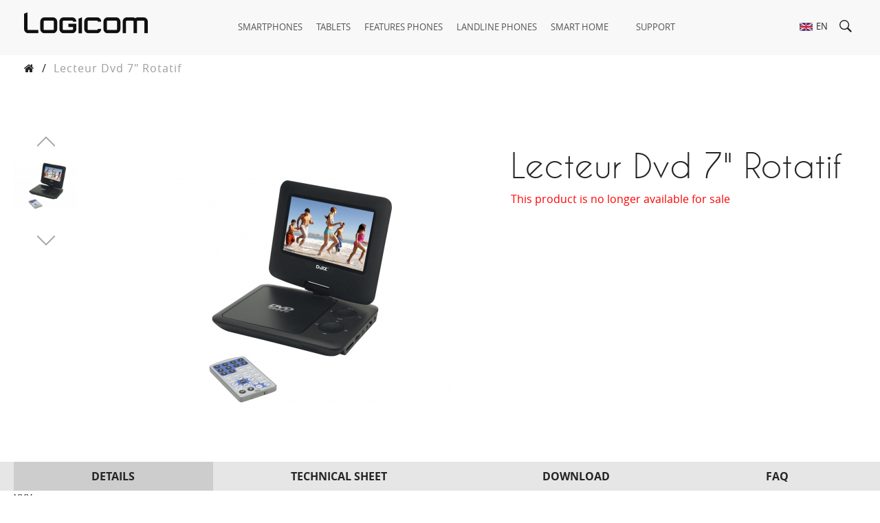

--- FILE ---
content_type: text/html; charset=utf-8
request_url: https://www.logicom-europe.com/en/portable-dvd/291-lecteur-dvd-7-rotatif.html
body_size: 9282
content:
<!DOCTYPE HTML>
<html lang="en-us" class="no-js">
	<head>
		<meta charset="utf-8" />
		<title>Image &amp; Son - Lecteur Dvd 7&quot; Rotatif - Produits Lecteur DVD portable D-JIX</title>
					<meta name="description" content="Une gamme de Lecteur DVD portable étoffée ! Découvrez le produit D-JIX_PVS702-76L sur logicom-europe.com." />
							<meta name="keywords" content="lecteur dvd portable,lecteur de dvd,lecteur dvd hdmi,lecteur dvd auto,lecteur de dvd portable,lecteurs dvd,lecteurs dvd portables,lecteur dvd blanc,lecteur dvd rouge,lecteur dvd noir" />
				<meta name="robots" content="index,follow" />
		<meta name="viewport" content="width=device-width, initial-scale=1.0" />
		<meta name="apple-mobile-web-app-capable" content="yes" />
		<link rel="icon" type="image/vnd.microsoft.icon" href="/img/favicon-1.ico?1762943831" />
		<link rel="shortcut icon" type="image/x-icon" href="/img/favicon-1.ico?1762943831" />
														<link rel="stylesheet" href="https://www.logicom-europe.com/themes/logicom-v2/cache/v_277_06f2dfa2bc0557abcb3f3c712051f8f2_all.css" type="text/css" media="all" />
																<link rel="stylesheet" href="https://www.logicom-europe.com/themes/logicom-v2/cache/v_277_bea06f9833b98f2507844c7b1b348912_print.css" type="text/css" media="print" />
													
<meta name="generator" content="Powered by Creative Slider 6.6.0 - Multi-Purpose, Responsive, Parallax, Mobile-Friendly Slider Module for PrestaShop." />

  
  


 
	</head>
	<body id="product" class="product product-291 product-lecteur-dvd-7-rotatif category-230 category-portable-dvd hide-left-column hide-right-column lang_en">
					<div id="page">
			<div class="header-container">
				<header id="header">
															<div class="header-primary">
						<div id="header_logo">
    <a href="https://www.logicom-europe.com/" title="LOGICOM-EUROPE">
        <picture class="logo">
            <source type="image/svg+xml" srcset="https://www.logicom-europe.com/themes/logicom-v2/img/logo/logo-logicom.svg">
            <img src="https://www.logicom-europe.com/themes/logicom-v2/img/logo/logo-logicom.png" alt="LOGICOM-EUROPE" width="180" height="40">
        </picture>
    </a>
</div>
<div class="iqitmegamenu-wrapper cbp-hor-width-1 clearfix">
    <div id="iqitmegamenu-horizontal" class="iqitmegamenu  cbp-nosticky " role="navigation">
                        
            <nav id="cbp-hrmenu"
                 class="cbp-hrmenu cbp-horizontal cbp-hrsub-narrow   cbp-fade-slide-bottom  cbp-arrowed    ">
                <ul>
                                            <li class="cbp-hrmenu-tab cbp-hrmenu-tab-3 ">
                            <a href="https://www.logicom-europe.com/en/3-smartphones" >                                    <span class="cbp-tab-title">                                        Smartphones</span>
                                                                    </a>
                                                        </li>
                                            <li class="cbp-hrmenu-tab cbp-hrmenu-tab-5 ">
                            <a href="https://www.logicom-europe.com/en/4-tablet" >                                    <span class="cbp-tab-title">                                        Tablets</span>
                                                                    </a>
                                                        </li>
                                            <li class="cbp-hrmenu-tab cbp-hrmenu-tab-4 ">
                            <a href="https://www.logicom-europe.com/en/190-feature-phones" >                                    <span class="cbp-tab-title">                                        Features phones</span>
                                                                    </a>
                                                        </li>
                                            <li class="cbp-hrmenu-tab cbp-hrmenu-tab-7 ">
                            <a href="https://www.logicom-europe.com/en/5-landlines" >                                    <span class="cbp-tab-title">                                        Landline phones</span>
                                                                    </a>
                                                        </li>
                                            <li class="cbp-hrmenu-tab cbp-hrmenu-tab-28 ">
                            <a href="https://www.logicom-europe.com/en/296-smart-home" >                                    <span class="cbp-tab-title">                                        Smart Home</span>
                                                                    </a>
                                                        </li>
                                            <li class="cbp-hrmenu-tab cbp-hrmenu-tab-32 cbp-onlyicon ">
                            <a href="https://www.logicom-europe.com/en/372-panneaux-solaires" >                                    <span class="cbp-tab-title">                                        </span>
                                                                    </a>
                                                        </li>
                                            <li class="cbp-hrmenu-tab cbp-hrmenu-tab-9 ">
                            <a href="http://www.logicom-europe.com/en/support" >                                    <span class="cbp-tab-title">                                        Support</span>
                                                                    </a>
                                                        </li>
                                            <li class="cbp-hrmenu-tab cbp-hrmenu-tab-8 cbp-onlyicon ">
                            <a href="https://www.logicom-europe.com/en/184-3d-pen" >                                    <span class="cbp-tab-title">                                        </span>
                                                                    </a>
                                                        </li>
                                            <li class="cbp-hrmenu-tab cbp-hrmenu-tab-10 cbp-onlyicon ">
                            <a href="https://www.logicom-europe.com/en/11-virtual-reality" >                                    <span class="cbp-tab-title">                                        </span>
                                                                    </a>
                                                        </li>
                                    </ul>
            </nav>
        <div id="iqitmegamenu-mobile">
            <div id="iqitmegamenu-shower" class="clearfix" title="Menu">
                <div class="iqitmegamenu-icon"><i class="fa fa-reorder"></i></div>
            </div>
            <div class="cbp-mobilesubmenu">
                <div class="container">
                    <div id="iqitmegamenu-accordion" class="cbp-spmenu cbp-spmenu-vertical cbp-spmenu-left">
                        
                            
                                
                                    
                                           
                                    
                                           
                                
                                    
                                    
                                    
                                           
                                

                            
                        

                        <div class="link-mobile">
                            <ul>
                                



                            </ul>
                        </div>
                        <div class="link-language">

                        </div>
                    </div>
                </div>
            </div>
                            <div id="cbp-spmenu-overlay" class="cbp-spmenu-overlay">
                    <div id="cbp-close-mobile" class="close-btn-ui"><i class="fa fa-times"></i></div>
                </div>
                    </div>
    </div>
</div>
<!-- Block languages module -->
<div id="languages-block-top" class="languages-block">
                                    <div class="current">
                <svg class="icon search">
                    <use xlink:href="https://www.logicom-europe.com/themes/logicom-v2/img/sprite.svg#flag-en"></use>
                </svg>
                <span class="current__title">en</span>
            </div>
                        <ul id="first-languages" class="languages-block_ul toogle_content">
                            <li >
                                                                                <a href="https://www.logicom-europe.com/fr/dvd-portables/291-lecteur-dvd-7-rotatif-djix.html" title="Français (French)" rel="alternate" hreflang="fr">
                                                                                <svg class="icon search">
                                <use xlink:href="https://www.logicom-europe.com/themes/logicom-v2/img/sprite.svg#flag-fr"></use>
                            </svg>
                            <span>Français</span>
                            </a>                </li>
                            <li class="selected">
                                                <svg class="icon search">
                                <use xlink:href="https://www.logicom-europe.com/themes/logicom-v2/img/sprite.svg#flag-en"></use>
                            </svg>
                            <span>English</span>
                                            </li>
                    </ul>
    </div>

<!-- /Block languages module -->
<!-- Block search module TOP -->
<div id="search_block_top" >
	<a href="javascript:void(0);" class="search_button_mobile">
		<svg class="icon search">
			<use xlink:href="https://www.logicom-europe.com/themes/logicom-v2/img/sprite.svg#search"></use>
		</svg>
	</a>
	<a class="searchbox__icon" href="javascript:void(0);" >
		<svg class="icon search">
			<use xlink:href="https://www.logicom-europe.com/themes/logicom-v2/img/sprite.svg#search"></use>
		</svg>
	</a>
	<div class="searchbox__dropdown">
		<form id="searchbox" class="searchbox" method="get" action="//www.logicom-europe.com/en/recherche" >
			<input type="hidden" name="controller" value="search" />
			<input type="hidden" name="orderby" value="position" />
			<input type="hidden" name="orderway" value="desc" />
			<input class="search_query form-control" type="text" id="search_query_top" name="search_query" placeholder="Search" value="" />
			<button type="submit" name="submit_search" class="btn btn-default button-search">
				<svg class="icon search">
					<use xlink:href="https://www.logicom-europe.com/themes/logicom-v2/img/sprite.svg#search"></use>
				</svg>
				<span>Search</span>
			</button>
		</form>
	</div>

</div>
<!-- /Block search module TOP -->					</div>
                                                                                				</header>
			</div>
			<div class="columns-container">
				<div id="columns" class="container">

										<div id="slider_row" class="row">
																	</div>
					<div class="row">
																								<div id="center_column" class="center_column col-xs-12 col-sm-12">
							

                                
<!-- Breadcrumb -->
<div class="breadcrumb clearfix">
	<a class="home" href="https://www.logicom-europe.com/" title="Return to Home"><i class="fa fa-home"></i></a>
	<span class="navigation-pipe">/</span>
					<li class="active">Lecteur Dvd 7" Rotatif</li>
			</div>
<!-- /Breadcrumb -->

    <div itemscope itemtype="https://schema.org/Product" >
        <span itemprop="url" content="https://www.logicom-europe.com/en/portable-dvd/291-lecteur-dvd-7-rotatif.html" class="unvisible"></span>
        <div class="product__primary">
                                    <!-- left infos-->
            <div class="product__images">
                <!-- product img-->
                                    <!-- thumbnails -->
                    <div class="product__images-block">
                        <div class="product__images-slider">
                            <div class="swiper-container">
                                <div class="swiper-wrapper">
                                                                                                                                                                                                                                                                                                            <div class="swiper-slide  product__image-2033" id="thumbnail_2033">
                                                <a  href="https://www.logicom-europe.com/2033-thickbox_default/lecteur-dvd-7-rotatif.jpg" title="Lecteur Dvd 7&quot; Rotatif"><img itemprop="image"
                                                                                                                                                                                        src="https://www.logicom-europe.com/2033-medium_default/lecteur-dvd-7-rotatif.jpg"
                                                                                                                                                                                        title="Lecteur Dvd 7&quot; Rotatif"
                                                                                                                                                                                        alt="Lecteur Dvd 7&quot; Rotatif"
                                                                                                                                                                                        width="458"
                                                                                                                                                                                        height="458"/></a>
                                            </div>
                                                                                                            </div>
                            </div>
                            <div class="swiper-button-prev swiper-button-black"></div>
                            <div class="swiper-button-next swiper-button-black"></div>
                        </div>
                        <!-- product img-->
                        <div id="image-block" class="product__images-view" class="clearfix">
                                                            <a
                                        href="https://www.logicom-europe.com/2033-large_default/lecteur-dvd-7-rotatif.jpg"
                                        target="_blank"
                                >
                                    <img
                                            id="bigpic"
                                            itemprop="image"
                                            src="https://www.logicom-europe.com/2033-large_default/lecteur-dvd-7-rotatif.jpg"
                                            alt="Lecteur Dvd 7&quot; Rotatif"
                                            width="458"
                                            height="458"
                                    />
                                </a>
                                                    </div> <!-- end image-block -->
                    </div>
                            </div>
            <!-- end left infos-->
            <!-- center infos -->
            <div class="product__infos">
                <span itemprop="manufacturer" itemscope="" itemtype="http://schema.org/Organization" class="product__manufacturer">
                        <span itemprop="name">D-JIX</span>
                </span>
                <h1>
                    <span itemprop="name" class="product__name">
                        Lecteur Dvd 7&quot; Rotatif
                    </span>
                </h1>
                <p id="product_reference" class="product__reference">
                    <span itemprop="sku" content="D-JIX_PVS702-76L">D-JIX_PVS702-76L</span>
                </p>

                                    <p class="product__alert">This product is no longer available for sale</p>
                
                

                                    <!-- add to cart form-->
                    <form id="buy_block" action="https://www.logicom-europe.com/en/panier" method="post">
                        <!-- hidden datas -->
                        <p class="hidden">
                            <input type="hidden" name="token" value="4acf3f44b4dd80d5b346b18922ef2a74"/>
                            <input type="hidden" name="id_product" value="291" id="product_page_product_id"/>
                            <input type="hidden" name="add" value="1"/>
                            <input type="hidden" name="id_product_attribute" id="idCombination" value=""/>
                        </p>

                        <div class="content_prices clearfix">
                             
                            
                            
                            <div class="clear"></div>
                        </div> <!-- end content_prices -->
                        <div class="product_attributes clearfix">
                            <!-- quantity wanted -->
                                                        <!-- minimal quantity wanted -->
                            <p id="minimal_quantity_wanted_p" style="display: none;">
                                The minimum purchase order quantity for the product is <b id="minimal_quantity_label">1</b>
                            </p>
                                                    </div> <!-- end product_attributes -->

                                                <!-- availability or doesntExist -->
                        <p id="availability_statut" style="display: none;">
                            
                            <span id="availability_value"
                                  class="label label-danger">This product is no longer in stock</span>
                        </p>
                                                                                <p class="warning_inline"
                               id="last_quantities" style="display: none" >Warning: Last items in stock!</p>
                                                <p id="availability_date" style="display: none;">
                            <span id="availability_date_label">Availability date:</span>
                            <span id="availability_date_value"></span>
                        </p>
                        <!-- Out of stock hook -->
                        <div id="oosHook">
                            
                        </div>
                        <div class="unvisible">
                            <p id="add_to_cart" class="no-print">
                                <button type="submit" name="Submit" class="exclusive btn btn-primary">
                                    <span>Add to cart</span>
                                </button>
                            </p>
                        </div>
                        
                    </form>
                



                                                
                <div class="product_extra">
                        <!-- BestKit Icons & Labels module [begin] -->
            <div class="bestkit_icons_wrapper">
            <ul class="bestkit_icons_container">
                                                                                                                                                                                                                                                                                                                                                                                                                                                                                                                                                                                                                                                                                                                                                                                                                                                                                                                                                                                                                                                                                                                                                                                                                                                                                                                                                                                                                                                                                                                                                                                                                                                                                                                                                                                                                                                                                                                                                                                                                                                                                                                                                                                                                                                                                                                                                                                                                                                                                                                                                                                                                                                                                                                                                                                                                                                                                                                                                                                                                                                                                                                                                                                                                                                                                                                                                                                                                                                                                                                                                                                                                                                                                                                                                                                                                                                                                                                                                                                                                                                                                                                                                                                                                                                                                                                                                                                                                                                                                                                                                                                                                                                                                                                                                                                                                                                                                                                                                                                                                                                                                                                                                                                                                                                                                                                                                                                                                                                                                                                                                                                                                                                                                                                                                                                                                                                                                                                                                                                                                                                                                                                                                                                                                                                                                                                                                                                                                                                                                                                                                                                                                                                                                                                                                                                                                                                                                                                                                                                                                                                                                                                                                                                                                                                                                                                                                                                                                                                                                                                                                                                                                                                                                                                                                                                                                            </ul>
        </div>
        <!-- BestKit Icons & Labels module [end] -->

                                            <!-- usefull links-->
                        <ul id="usefull_link_block" class="clearfix no-print">
                                                        
                            
                            
                            
                        </ul>
                                    </div>
            </div>
            <!-- end center infos-->
            <!-- pb-right-column-->
        </div>
        <!-- end primary_block -->
        <div class="product__secondary">
                        <div>
            <div class="product__tab">
                <ul role="tablist">

                                            <li role="presentation" class="active">
                            <a href="#tab-more-info" role="tab" >Details</a>
                        </li>
                                        
                        
                            
                        
                    



                    <li role="presentation" class="">
    <a href="#tab-features" role="tab">Technical sheet</a>
</li>
    <li role="presentation">
        <a href="#tab-attachement" role="tab" >Download</a>
    </li>
<li role="presentation">
    <a href="#block_product_faq" role="tab" >FAQ</a>
</li>

                                                        </ul>
            </div>
            </div>
            <div >
                                                    <!-- More info -->
                    <section id="tab-more-info">
                        <!-- full description -->
                        <div class="rte"><p class="product_desc_bloc">XXX</p>
<p class="product_desc_bloc"><strong>Poids : </strong>960 gr</p>
<p class="product_desc_bloc"><strong>Dimensions : </strong>20,3 x 3,7 x 15,9 cm</p></div>
                    </section>
                    <!--end  More info -->
                                <!--Features -->
                <section id="tab-features" class="tab-features">
    <p class="title">Technical sheet</p>
    <div class="catfeatures">
            </div>
</section>
<!--Download -->
<section id="tab-attachement">
    <p class="title">Download</p>
    <div class="attachment-type">
                        <div class="attachment-type__item">
                <div class="attachment-type__title">User manual</div>
                <div class="attachment-type__list">
                                        <div class="attachment">
                        <a href="https://www.logicom-europe.com/en/index.php?controller=attachment&amp;id_attachment=979">
                            <span class="attachment__icon"><i class="fa fa-download"></i></span>
                            <span class="attachment__name"><span>Notice_PVS 702-76L (0)</span></span>
                            <span class="attachment__button">Download </span>
                        </a>
                    </div>
                                    </div>
            </div>
                                                                            </div>
</section>
<!--end Download -->


                <!-- product faq -->
<section id="block_product_faq" class="block_product_faq">
	<p class="title">FAQ</p>
	<div class="product-faq">
		
					<div class="product-faq__item">
				<div class="page_collapsible collapse-close product-faq__question">
					Why does my second screen (monitor) not work alone?
				</div>
				<div class="containerFaqs" style="display: none;">
					<div class="product-faq__reponse"><p>The monitor must be connected to the main player in order to work (the monitor is the screen which does not have its own CD/DVD player).</p></div>
				</div>
			</div>
					<div class="product-faq__item">
				<div class="page_collapsible collapse-close product-faq__question">
					For products with the digital terrestrial television (DTT) option: I am not picking up the DTT channels. Why not?
				</div>
				<div class="containerFaqs" style="display: none;">
					<div class="product-faq__reponse"><p>Check that you are in an area covered by DTT. The DTT transmission strength can vary from one region to another. Check that you are located in an area sufficiently clear of any obstacles which could affect reception, such as buildings, underpasses, tunnels, etc. Your device is equipped with a magnetic antenna. You can fit it on a metallic surface wherever possible, close to the outside or to a window.</p></div>
				</div>
			</div>
					<div class="product-faq__item">
				<div class="page_collapsible collapse-close product-faq__question">
					For products with the digital terrestrial television (DTT) option: I do not receive DTT channels in a moving vehicle. Why not? 
				</div>
				<div class="containerFaqs" style="display: none;">
					<div class="product-faq__reponse"><p>It is almost impossible to receive DTT on the move.</p></div>
				</div>
			</div>
					<div class="product-faq__item">
				<div class="page_collapsible collapse-close product-faq__question">
					Why do I get no picture or sound when I connect my player to my television set?
				</div>
				<div class="containerFaqs" style="display: none;">
					<div class="product-faq__reponse"><p>Check the following: o Check your devices are properly connected. o Your disc is not recognised by the player (check the region of the DVD or Blu-Ray disc; the player only plays Region 2 DVDs or Region B Blu-Ray discs).</p></div>
				</div>
			</div>
					<div class="product-faq__item">
				<div class="page_collapsible collapse-close product-faq__question">
					Why do I not get a picture when I connect my player to my television set?
				</div>
				<div class="containerFaqs" style="display: none;">
					<div class="product-faq__reponse"><p>Check the following: o Check the output resolution of the player in the video settings. It may be that your television set does not use the maximum resolution of the player. o Check the input source (AV, HDMI, etc.) of the television set (see television set instruction manual).</p></div>
				</div>
			</div>
					<div class="product-faq__item">
				<div class="page_collapsible collapse-close product-faq__question">
					What should I do if I get a picture but no sound when I connect my player to my television set?
				</div>
				<div class="containerFaqs" style="display: none;">
					<div class="product-faq__reponse"><p>Check the following: o Check that mute is disabled. o Check that the volume on the player and/or the television set or amplifier to which it is connected is sufficiently high. o Check the sound settings on your television set or amplifier (see corresponding instruction manuals).</p></div>
				</div>
			</div>
					<div class="product-faq__item">
				<div class="page_collapsible collapse-close product-faq__question">
					What should I do if my player does not turn on in the car?
				</div>
				<div class="containerFaqs" style="display: none;">
					<div class="product-faq__reponse"><p>It may be that the fuse in the cigarette lighter is faulty. If so, replace the fuse.</p></div>
				</div>
			</div>
					<div class="product-faq__item">
				<div class="page_collapsible collapse-close product-faq__question">
					Why can't I play burned discs?
				</div>
				<div class="containerFaqs" style="display: none;">
					<div class="product-faq__reponse"><p>This depends on the codecs of the burned files. If your burned disc does not play, try burning the disc with another format than that used previously.</p></div>
				</div>
			</div>
					<div class="product-faq__item">
				<div class="page_collapsible collapse-close product-faq__question">
					Why does the player turn off when I disconnect the power cable?
				</div>
				<div class="containerFaqs" style="display: none;">
					<div class="product-faq__reponse"><p>If your model does not have a battery (check packaging), the player must always be powered via the mains.</p></div>
				</div>
			</div>
					<div class="product-faq__item">
				<div class="page_collapsible collapse-close product-faq__question">
					Why is the audio/video cable not supplied?
				</div>
				<div class="containerFaqs" style="display: none;">
					<div class="product-faq__reponse"><p>We only supply the audio/video adapter. The audio jacks on our player are universal. You should purchase one from an electronics retailer.</p></div>
				</div>
			</div>
					<div class="product-faq__item">
				<div class="page_collapsible collapse-close product-faq__question">
					The charge indicator is on, but when I insert a disc into the player, it does not play. Why not?
				</div>
				<div class="containerFaqs" style="display: none;">
					<div class="product-faq__reponse"><p>The charge indicator does not indicate whether your device is on or not, just that your player is charging. Move the "ON/OFF" switch to the "ON" position.</p></div>
				</div>
			</div>
					<div class="product-faq__item">
				<div class="page_collapsible collapse-close product-faq__question">
					Can you update the codecs?
				</div>
				<div class="containerFaqs" style="display: none;">
					<div class="product-faq__reponse"><p>Updates are not possible on our products.</p></div>
				</div>
			</div>
					<div class="product-faq__item">
				<div class="page_collapsible collapse-close product-faq__question">
					Why does my player not play AVI format?
				</div>
				<div class="containerFaqs" style="display: none;">
					<div class="product-faq__reponse"><p>Our players play AVI format, but it may be that certain codecs are not recognised. (It is not possible to update these products)</p></div>
				</div>
			</div>
					<div class="product-faq__item">
				<div class="page_collapsible collapse-close product-faq__question">
					What should I do if the player does not recognise my external hard drive?
				</div>
				<div class="containerFaqs" style="display: none;">
					<div class="product-faq__reponse"><p>Our DVD players are not designed to work with external hard drives. You can easily connect a USB stick (up to 8GB or 16GB, as indicated in the instructions) to the player.</p></div>
				</div>
			</div>
					<div class="product-faq__item">
				<div class="page_collapsible collapse-close product-faq__question">
					What should I do if the disc does not play?
				</div>
				<div class="containerFaqs" style="display: none;">
					<div class="product-faq__reponse"><p>Check the following: o Check that your disc is correctly inserted. o Check that the format of the disc is supported by the player (see packaging or instructions) o Check that your disc is not damaged or dirty. If it is dirty, clean the disc thoroughly. o Our DVD and Blu-Ray players play Region 2 DVDs and Region B Blu-Ray discs (European Region).</p></div>
				</div>
			</div>
					<div class="product-faq__item">
				<div class="page_collapsible collapse-close product-faq__question">
					Why is the remote control not responding?
				</div>
				<div class="containerFaqs" style="display: none;">
					<div class="product-faq__reponse"><p>Check the following: o Remain within range of the player and point the remote control at the player. (Make sure you are directly in front of and close to the player) o Check that the battery has been correctly installed and replace it if necessary. o For dual players, check that you are using player A's remote control with player A and player B's remote control with player B. A letter located at the top of each remote control allows you to differentiate the remote controls.</p></div>
				</div>
			</div>
					<div class="product-faq__item">
				<div class="page_collapsible collapse-close product-faq__question">
					Why can't I display the image on the second screen?
				</div>
				<div class="containerFaqs" style="display: none;">
					<div class="product-faq__reponse"><p>The disc must be inserted into player A.</p></div>
				</div>
			</div>
					<div class="product-faq__item">
				<div class="page_collapsible collapse-close product-faq__question">
					Why does my second screen (monitor) not work?
				</div>
				<div class="containerFaqs" style="display: none;">
					<div class="product-faq__reponse"><p>The monitor must always be powered via the power cables connecting it to the first screen which is the player (the monitor is the screen which does not have its own CD/DVD player).</p></div>
				</div>
			</div>
			</div>
</section>
<!-- /product faq -->

                


                                
                    
                    
                    
                
                            </div>
            <!-- description & features -->
            
                                                                </div>
        
 
    </div>
    <script id="template-zoombox" type="text/template">
        <div class="pswp" tabindex="-1" role="dialog" aria-hidden="true">
            <div class="pswp__bg"></div>
            <div class="pswp__scroll-wrap">
                <div class="pswp__container">
                    <div class="pswp__item"></div>
                    <div class="pswp__item"></div>
                    <div class="pswp__item"></div>
                </div>
                <div class="pswp__ui pswp__ui--hidden">
                    <div class="pswp__top-bar">
                        <div class="pswp__preloader">
                            <div class="pswp__preloader__icn">
                                <div class="pswp__preloader__cut">
                                    <div class="pswp__preloader__donut"></div>
                                </div>
                            </div>
                        </div>
                    </div>
                    <button class="pswp__button pswp__button--arrow--left" title="Précédent">

                    </button>
                    <button class="pswp__button pswp__button--arrow--right" title="Suivant">

                    </button>
                </div>
            </div>
        </div>
        <div class="pswp__navigation">
            <div class="swiper-button-prev swiper-button-black"></div>
            <div class="swiper-container" id="pswp-navigation">
                <div class="swiper-wrapper">

                </div>
            </div>
            <div class="swiper-button-next swiper-button-black"></div>
        </div>
        <button class="pswp__button pswp__button--close">
            <svg version="1.1" xmlns="http://www.w3.org/2000/svg" viewbox="0 0 46 46">
                <path d="M46.1 48.2l-21-21-21 21-2.2-2.2 21-21-21-21 2.2-2.2 21 21 21-21 2.2 2.2-21 21 21 21-2.2 2.2z"/>
            </svg>
        </button>
    </script>
    <!-- itemscope product wrapper -->
     
					</div><!-- #center_column -->
										</div><!-- .row -->
				</div><!-- #columns -->
			</div><!-- .columns-container -->
							<!-- Footer -->
				<div class="footer-container">
					<footer id="footer"  class="container">
						<!-- Block Newsletter module-->
<div id="newsletter_block_left" class="block">
	<p class="h1">SUBSCRIBE TO THE NEWSLETTER AND CHECK OUT OUR LATEST NEWS</p>
	<div class="block_content">
		<form action="//www.logicom-europe.com/en/" method="post">
			<div class="form-group" >
				<input class="inputNew form-control grey newsletter-input" id="newsletter-input" type="text" name="email" size="18" value="Enter your e-mail" />
                <button type="submit" name="submitNewsletter" class="btn btn-default button button-small">
                    <span>Ok</span>
                </button>
				<input type="hidden" name="action" value="0" />
			</div>
		</form>
	</div>
    
</div>
<!-- /Block Newsletter module-->
    <!-- MODULE Theme Logicom Footer -->
    <div id="logicom-footer" class="logicom-footer">
        <div class="row">
                            <div class="col-md-3">
                    <p><img src="/themes/logicom-v2/img/footer/logicom-footer@2x.png" alt="logicom-footer@2x.png" width="173" height="30" /></p>
<p><a href="/en/3-smartphones">Smartphones</a>  |  <a href="/en/190-feature-phones">Feature phones</a>  |  <a href="/en/4-tablets">Tablets</a>  |  <a href="https://www.logicom-europe.com/en/296-smart-home">Smart Home</a>  |  <a href="/en/5-landline">Landline phones</a>  |  <a href="/en/202-navigation">Navigation</a>  |  <span>Discover our range of accessible products and live with us the Logicom experience!</span></p>
<p><span>&gt; Website <a href="https://www.logicom-africa.com/en/" target="_blank">LOGICOM AFRICA</a></span></p>
                </div>
                            <div class="col-md-3">
                    <p class="footer__title">Support</p>
<ul>
<li><a href="https://www.logicom-europe.com/en/support">Frequently Asked Questions</a></li>
<li><a href="https://www.logicom-europe.com/en/support">User manuals</a></li>
<li><a href="https://www.logicom-europe.com/en/support">Refund offers</a></li>
<li><a href="https://www.logicom-europe.com/en/content/25-declarationsofconformity">Declarations of conformity</a></li>
</ul>
<p class="footer__title"><a href="/en/pros/512-accessories-order.html">Accessories</a></p>
                </div>
                            <div class="col-md-3">
                    <p class="footer__title">Follow us</p>
<div class="footer__rs"><a href="https://www.youtube.com/user/LogicomEurope" target="_blank"><i class="fa fa-youtube"> </i></a> <a target="_blank" href="https://www.facebook.com/Logicom-315239365343180/?ref=br_rs"><i class="fa fa-facebook"> </i></a> <a target="_blank" href="https://www.instagram.com/logicom.europe/"><i class="fa fa-instagram"> </i></a> <a target="_blank" href="https://www.linkedin.com/company/logicom-europe/"><i class="fa fa-linkedin"> </i></a></div>
<p></p>
<ul>
<li><a href="/en/plan-du-site">Sitemap</a></li>
<li><a href="/en/content/2-legal-notice">Legal notice</a></li>
<li><a href="/en/content/55-conditions-generales">Terms and conditions</a></li>
<li><a href="/en/content/40-personal-data">Personal data</a></li>
</ul>
                </div>
                            <div class="col-md-3">
                    <p class="footer__title">About us</p>
<ul>
<li><a href="/en/content/32-who-are-we">Who are we ?</a></li>
<li><a href="/en/content/33-our-other-brands">Our other brands</a></li>
<li><a href="/en/content/76-retailers-logicom">Retailers</a></li>
<li>Press</li>
</ul>
<p class="footer__title"><a href="/en/contactez-nous">Contact us</a></p>
                </div>
                    </div>
    </div>
    <!-- /MODULE Theme Logicom Footer  -->

 
					</footer>
				</div><!-- #footer -->
					</div><!-- #page -->
<script type="text/javascript">
var FancyboxI18nClose = 'Close';
var FancyboxI18nNext = 'Next';
var FancyboxI18nPrev = 'Previous';
var LS_Meta = {"v":"6.6.0"};
var PS_CATALOG_MODE = true;
var ajaxsearch = true;
var allowBuyWhenOutOfStock = false;
var attribute_anchor_separator = '-';
var attributesCombinations = [];
var availableLaterValue = '';
var availableNowValue = '';
var baseDir = 'https://www.logicom-europe.com/';
var baseUri = 'https://www.logicom-europe.com/';
var blocksearch_type = 'top';
var contentOnly = false;
var currency = {"id":1,"name":"Euro","iso_code":"EUR","iso_code_num":"978","sign":"\u20ac","blank":"1","conversion_rate":"1.000000","deleted":"0","format":"2","decimals":"1","active":"1","prefix":"","suffix":" \u20ac","id_shop_list":null,"force_id":false};
var currencyBlank = 1;
var currencyFormat = 2;
var currencyRate = 1;
var currencySign = '€';
var currentDate = '2026-01-28 11:48:08';
var customerGroupWithoutTax = false;
var customizationFields = false;
var customizationId = null;
var default_eco_tax = 0.15;
var displayList = false;
var displayPrice = 0;
var doesntExist = 'This combination does not exist for this product. Please select another combination.';
var doesntExistNoMore = 'This product is no longer in stock';
var doesntExistNoMoreBut = 'with those attributes but is available with others.';
var ecotaxTax_rate = 0;
var fieldRequired = 'Please fill in all the required fields before saving your customization.';
var groupReduction = 0;
var highDPI = true;
var idDefaultImage = 2033;
var id_lang = 2;
var id_product = 291;
var img_prod_dir = 'https://www.logicom-europe.com/img/p/';
var img_ps_dir = 'https://www.logicom-europe.com/img/';
var instantsearch = true;
var iqitmegamenu_swwidth = true;
var isGuest = 0;
var isLogged = 0;
var isMobile = false;
var jqZoomEnabled = false;
var maxQuantityToAllowDisplayOfLastQuantityMessage = 3;
var minimalQuantity = 1;
var noTaxForThisProduct = false;
var oosHookJsCodeFunctions = [];
var page_name = 'product';
var placeholder_blocknewsletter = 'Enter your e-mail';
var priceDisplayMethod = 0;
var priceDisplayPrecision = 2;
var productAvailableForOrder = false;
var productBasePriceTaxExcl = 0.15;
var productBasePriceTaxExcluded = 0;
var productBasePriceTaxIncl = 0.15;
var productHasAttributes = false;
var productPrice = 0.15;
var productPriceTaxExcluded = 0;
var productPriceTaxIncluded = 0;
var productPriceWithoutReduction = 0.15;
var productReference = 'D-JIX_PVS702-76L';
var productShowPrice = false;
var productUnitPriceRatio = 0;
var product_fileButtonHtml = 'Choose File';
var product_fileDefaultHtml = 'No file selected';
var product_specific_price = [];
var quantitiesDisplayAllowed = true;
var quantityAvailable = 0;
var quickView = false;
var reduction_percent = 0;
var reduction_price = 0;
var roundMode = 2;
var search_url = 'https://www.logicom-europe.com/en/recherche';
var specific_currency = false;
var specific_price = 0;
var static_token = '4acf3f44b4dd80d5b346b18922ef2a74';
var stock_management = 1;
var taxRate = 20;
var token = '4acf3f44b4dd80d5b346b18922ef2a74';
var uploading_in_progress = 'Uploading in progress, please be patient.';
var usingSecureMode = true;
</script>
<script type="text/javascript" src="https://www.logicom-europe.com/themes/logicom-v2/cache/v_176_325b06e9ecd7f516c7dd284bd3c0173a.js"></script>
<script type="text/javascript" src="/modules/logicomtheme/views/js/macy.js"></script>
<script type="text/javascript" src="/modules/logicomtheme/views/js/features.js"></script>
<script type="text/javascript" src="https://www.google.com/recaptcha/api.js"></script>
<script type="text/javascript" src="https://www.googletagmanager.com/gtag/js?id=UA-111527334-1"></script>
<script type="text/javascript">
window.dataLayer = window.dataLayer || [];
    function gtag(){dataLayer.push(arguments);}
    gtag('js', new Date());
    gtag(
      'config',
      'UA-111527334-1',
      {
        'debug_mode':false
                              }
    );
document.addEventListener('DOMContentLoaded', function() {
        gtag("event", "view_item", {"send_to": "UA-111527334-1", "currency": "EUR", "value": null, "items": [{"item_id":291,"item_name":"Lecteur Dvd 7\" Rotatif","currency":"EUR","item_brand":"D-JIX","item_category":null,"price":0,"quantity":1}]});
      });
var formContactSubmit = document.getElementById('submitMessage');
    var formContact = null;

    var isValid = false;
    if(formContactSubmit !== null) {
        formContact = $(formContactSubmit).closest('form');
        submitMessage.addEventListener('click', function (event) {
            if(isValid) {
                // Submit
            } else {
                event.preventDefault();
                grecaptcha.execute();
            }

        });
    }

    function onSubmitLowReCaptcha(token) {
        isValid = true;
        if(formContact !== null && formContact.length) {

            formContactSubmit.click()
        }
    }
</script>
</body></html>